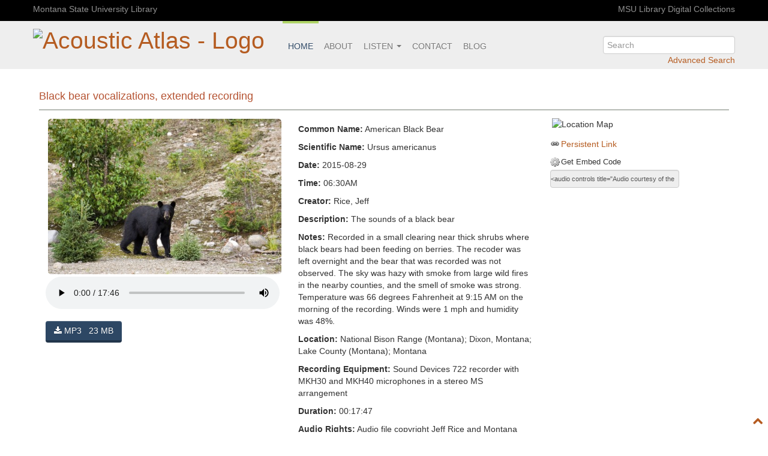

--- FILE ---
content_type: text/html; charset=UTF-8
request_url: https://acousticatlas.org/acoustic-atlas/item/2268
body_size: 6205
content:
<!DOCTYPE html>
<html xmlns="http://www.w3.org/1999/xhtml" lang="en-US">
<head>
  <!-- Plausible analytics -->
  <script defer data-domain="acousticatlas.org" src="https://plausible.io/js/script.manual.js"></script>
  <!-- define the `plausible` function to manually trigger events -->
  <script>window.plausible = window.plausible || function() { (window.plausible.q = window.plausible.q || []).push(arguments) }</script>
  <!-- trigger pageview -->
  <script>
    function prepareUrl(params) {
      const url = new URL(location.href)
      const queryParams = new URLSearchParams(location.search)
      let customUrl = url.protocol + "//" + url.hostname + url.pathname.replace(/\/$/, '')
      for (const paramName of params) {
        const paramValue = queryParams.get(paramName)
        if (paramValue) customUrl = customUrl + '%3F' + paramName + "=" + paramValue
      }
      return customUrl
    }
    plausible('pageview', { u: prepareUrl(["id"]) })
  </script>

  <!-- Fathom analytics -->
  <script src="https://cdn.usefathom.com/script.js" data-site="CERRHFXL" defer></script>
<meta http-equiv="Content-Type" content="text/html; charset=UTF-8" />

<title>Black bear vocalizations, extended recording, Acoustic Atlas Recording - Montana State University (MSU) Library</title>

<link rel="shortcut icon" href="/img/acousticAtlasSmallLogo.png">

<meta name="description" content="Natural sounds of Montana and the American West, streaming online. A digital collection at Montana State University Library." />
<meta name="keywords" content="acoustic, atlas, acoustic atlas, montana, state, university, library, digital audio, natural, natural sounds, birds, yellowstone, soundscape" />

<!--Social media tags for dynamic and static content----->
<meta name="twitter:site" content="@AcousticAtlas">
<meta name="twitter:creator" content="@AcousticAtlas">
<meta property="article:publisher" content="https://www.facebook.com/MontanaStateUniversityLibrary">
<meta property="og:type" content="article" />

<!-- Player Card for dynamic pages -->
	<meta name="twitter:card" content="player">
	<meta name="twitter:title" content="Black bear vocalizations, extended recording, Acoustic Atlas Recording - Montana State University Library">
	<meta name="twitter:description" content="The sounds of a black bear">
	<meta name="twitter:image:src" content="https://acousticatlas.org/img/proxy/2012-06-12-21-43046_orig.jpg">
	<meta name="twitter:url" content="https://acousticatlas.org//item/2268">
	<meta name="twitter:player" content="https://acousticatlas.org/meta/inc/twitter_player/player/container.php?identifier=aa0002268.mp3&image=img/proxy/2012-06-12-21-43046_orig.jpg&show_artwork=true&amp;visual=true&amp;origin=twitter">
	<meta name="twitter:player:width" content="435">
	<meta name="twitter:player:height" content="300">
<!--- Open Graph card for dynamic pages --->
	<meta property="og:title" content="Black bear vocalizations, extended recording, Acoustic Atlas Recording - Montana State University Library">
	<meta property="og:description" content="The sounds of a black bear">
	<meta property="og:url" content="https://acousticatlas.org/item/2268">
	<meta property="og:image" content="https://acousticatlas.org/img/proxy/2012-06-12-21-43046_orig.jpg">

	
<link rel="image_src" href="http://acousticatlas.org/img/proxy/2012-06-12-21-43046_orig.jpg">

<script src="/acoustic-atlas/meta2/js/jquery-3.5.1.min.js" type="text/javascript"></script>
<script src="/acoustic-atlas/meta2/js/sortElements.js" type="text/javascript"></script>
<link type="text/css" href="/acoustic-atlas/meta2/css/bootstrap.css" rel="stylesheet" />
<meta name="viewport" content="width=device-width, initial-scale=1.0"/>
<link type="text/css" href="/acoustic-atlas/meta2/css/font-awesome.min.css?v=000" rel="stylesheet" />
<link type="text/css" href="/acoustic-atlas/meta2/css/newmaster.css" rel="stylesheet" />

</head>

<body id="totop" class="fullWidth default">
<div class="secondary-top-menu">
	<div class="container">
		<div class="row-fluid">
			<div class="span12">
				<a href="//www.lib.montana.edu" target="_blank">Montana State University Library</a>
				<a class="pull-right" href="//www.lib.montana.edu/digital" target="_blank">MSU Library Digital Collections</a>
			</div>
		</div>
	</div>
</div>
<header id="header">
	<div class="container">
		<a href="/index.php"><h1 id="logo" class="pull-left"><img src="/meta2/img/acousticAtlasLogo.png" alt="Acoustic Atlas - Logo" /></h1></a>
			<nav class="main-menu">
				<div class="navbar navbar-default">
				<form class="form form-inline menu-search pull-right" action="/search.php" method="get">
					<input type="search" id="q" name="q" placeholder="Search" results="0" aria-label="search" />
						<a class="search-plus" href="/searching.php?view=advanced">Advanced Search</a>
						<a class="search-min" href="/searching.php" title="Advanced Search"><i class="icon-search icon-large"></i></a>
					</form>
				<a class="btn btn-navbar hidden-desktop" data-toggle="collapse" data-target=".nav-collapse">
							Menu <i class="icon-reorder pull-right"></i>
							</a>
				<div class="container-fluid">
					<div class="nav-collapse collapse">
					<ul class="nav navbar-nav">
						<li class="active"><a href="/index.php">Home</a></li>
						<li><a href="/about.php">About</a></li>
						<li class="dropdown">
							<a class="dropdown-toggle" data-toggle="dropdown" href="javascript:void(0)">Listen
								<span class="caret"></span></a>
									<ul class="dropdown-menu">
                                        <li><a href="/ambisonic/index.php">Ambisonic Downloads</a></li>
										<li><a href="/prairie/index.php">Explore the Sounds of the Prairie</a></li>
										<li><a href="/yellowstone/index.php">Yellowstone National Park</a></li>
										<li><a href="/ringtones.php">Ringtones</a></li>
										<li><a href="/species.php">Species</a></li>
										<li><a href="/ambient.php">Ambient</a></li>
										<li><a href="/interview.php">Interviews</a></li>
									</ul>
						</li>
						<li><a href="/contact.php" >Contact</a></li>
						<li><a href="//www.lib.montana.edu/acoustic-atlas/acoustic-atlas-blog/index.html" target="_blank">Blog</a> 
					</ul>
					</div>
				</div>
				</div>
			</nav>
	</div>
</header>
<style>
audio::-internal-media-controls-download-button {
    display:none;
}

audio::-webkit-media-controls-enclosure {
    overflow:hidden;
}

audio::-webkit-media-controls-panel {
    width: calc(100% + 30px); /* Adjust as needed */
}

</style>

<script src="https://www.google.com/recaptcha/api.js"></script>

<div class="container">
	<div class="main-content" vocab="https://schema.org" typeof="ItemPage" resource="https://acousticatlas.org/item.php?id=2268" >
		<link property="isPartOf" typeof="CollectionPage" resource="https://acousticatlas.org" />
		
<h1 class="itemHeading">Black bear vocalizations, extended recording</h1>  
<ul class="item">
	<li>
		<ul class="metadata">
			<li class="object">
<img src="./img/proxy/2012-06-12-21-43046_orig.jpg" alt="listen to Black bear vocalizations, extended recording" . title="" style="object-fit:cover;object-position:0 0; max-height:450px"/>
			<br />			
			<audio controls controlslist="nodownload" style="width:100%">
				<source src="/acoustic-atlas/objects/aa0002268.mp3" type="audio/mpeg" property="contentUrl">
				Your browser does not support the audio element.
			</audio>
			
<script type="text/javascript">
//retrieve mp3 file for download 
	function validateMp3 () {
		var form = $('<form method="POST" action="/validate-mp3.php">');
           	form.append($('<input type="hidden" name="identifier" value="' + 2268 + '">'));
			$('body').append(form);
			form.submit();
	}
//check recaptcha and retrieve wav file download
	function validateWav() {
    	if ($("#g-recaptcha-response").val()) {

			var form = $('<form method="POST" action="/validate-wav.php">');
            captchaResponse = $("#g-recaptcha-response").val();
			form.append($('<input type="hidden" name="captchaResponse" value="' + captchaResponse + '">'));
			form.append($('<input type="hidden" name="identifier" value="' + 2268 + '">'));
			$('body').append(form);
			form.submit();

		}
		else {
			alert("Please ... please ... fill in the captcha first");
		}
	}
</script>


			<p style='padding-top:5px'><!--Download options:--></p>
			<button class='btn btn-primary' style='background-color:#2d4764' title='Download mp3 - Black bear vocalizations, extended recording' onclick='validateMp3();ga("send", "event", "File Downloads", "Item Page Button Click", "Item Page");'><span class='icon-download-alt'></span>  MP3 &nbsp;&nbsp;23 MB</button>
			

<!--
<p style='padding-top:5px'><a title='Download mp3 - Black bear vocalizations, extended recording' href='/objects/aa0002268.mp3' download onclick='counter(); ga('send','event','Item Downloads','download-item-mp3')'>Download this recording (mp3, 23 MB)</a></p><p><a href='#audioRights' onClick='audioRights()'>How can I use this file?</a></p>

<!--<p style='padding-top:5px'><a title='Download mp3 - Black bear vocalizations, extended recording' href='/objects/aa0002268.mp3' download onclick='counter()'>Download this recording (mp3, 23 MB)</a></p><p><a href='#audioRights' onClick='audioRights(); ga('send','event','Item Downloads','download-item-mp3')'>How can I use this file?</a></p>
	-->

<script>
	function counter()
	{
			$.ajax({
				type: "POST",
				url:  "./download-count.php",
				data:
				{
    				id : 2268				},
				dataType: "json"
			});
    };
	function audioRights()
	{
		//$('p#audioRights').css('border','2px solid #4B9665');
		$('p#audioRights').css('background-color','#D3F098');
		$('p#audioRights a').css('color','#7D3100');
		$('p#audioRights a').css('font-weight','bold');
	};
</script>
			</li> 
			<li class="describe">

<p><strong>Common Name:</strong> <span property="name">American Black Bear</span></p>
<p><strong>Scientific Name:</strong> <span property="name">Ursus americanus</span></p>
<p><strong>Date:</strong> <span property="dateCreated">2015-08-29</span></p>
<p><strong>Time:</strong> 06:30AM</p>
<p><strong>Creator:</strong> <span property="creator">Rice, Jeff</span></p>
<p><strong>Description:</strong> <span property="description">The sounds of a black bear</span></p>
<p><strong>Notes:</strong> Recorded in a small clearing near thick shrubs where black bears had been feeding on berries. The recoder was left overnight and the bear that was recorded was not observed. The sky was hazy with smoke from large wild fires in the nearby counties, and the smell of smoke was strong. Temperature was 66 degrees Fahrenheit at 9:15 AM on the morning of the recording. Winds were 1 mph and humidity was 48%.  </p>
<p><strong>Location:</strong> <span property="location">National Bison Range (Montana); Dixon, Montana; Lake County (Montana); Montana</span></p>
<p><strong>Recording Equipment:</strong> Sound Devices 722 recorder with MKH30 and MKH40 microphones in a stereo MS arrangement</p>
<p><strong>Duration:</strong> 00:17:47</p>
<p id='audioRights'><strong>Audio Rights:</strong> Audio file copyright Jeff Rice and Montana State University;  Use of this audio file is allowed in accordance with the <a href="http://creativecommons.org/licenses/by-nc-nd/3.0/us/" target="_blank">Creative Commons Attribution-Noncommercial-No Derivative Works 3.0 United States License</a>.</p>
<p><strong>Image Rights:</strong> Photographer: Luca Galuzzi (Lucag), http://commons.wikimedia.org/wiki/User:Lucag
Provider: Wikimedia Commons, http://commons.wikimedia.org/
</p>

			</li>
			<li class="action">

					<p>
						<img alt="Location Map" src="https://maps.googleapis.com/maps/api/staticmap?zoom=6
													&size=320x320&markers=color:blue|47.33932,-114.23962													&mobile=true&sensor=false&key=AIzaSyDu9pced5azLoU-Pe80UKb9eqXb8yhYrqA" />
					</p> 
 				<p><a class="permalink" title="permalink for Black bear vocalizations, extended recording" href="https://acousticatlas.org/item/2268">Persistent Link</a>
			                </p>

<form action='' style='margin:0' name='embedForm' id='embedForm'>
					<label class='embed' for='embed'>
						Get Embed Code
					</label>
					<input id='embed' name='embed' type='text' onClick='this.select();' onFocus='this.select();' readonly='readonly' value='<audio controls title="Audio courtesy of the Acoustic Atlas at MSU Library: https://acousticatlas.org/item/2268"><source src="https://acousticatlas.org/acoustic-atlas/objects/aa0002268.mp3" type="audio/mpeg">Your browser does not support the audio element.</audio>'>
				</form>

               

	<!--<p class="share-text">Share</p>
	<ul class="social-icons">

	<a class="twitter" onclick="_gaq.push(['_trackEvent', 'Share Buttons', 'Click', 'Twitter-acoustic-atlas']);" href="https://twitter.com/intent/tweet?original_referer=https://acousticatlas.org/item/2268&amp;source=tweetbutton&amp;text=Black bear vocalizations, extended recording&amp;url=https://acousticatlas.org/item/2268&amp;via=acousticatlas" target="_blank">
	<li class="icon-twitter"></li></a>


	<a class="facebook" onclick="_gaq.push(['_trackEvent', 'Share Buttons', 'Click', 'Facebook-acoustic-atlas']);" href="https://www.facebook.com/sharer/sharer.php?u=https://acousticatlas.org/item/2268" target="_blank">
	<li class="icon-facebook"></li></a>


	<a class="pinterest" onclick="_gaq.push(['_trackEvent', 'Share Buttons', 'Click', 'Pinterest-acoustic-atlas']);" href="https://www.pinterest.com/pin/create/button/?url=https://acousticatlas.org/item/2268&amp;media=https://acousticatlas.org/img/proxy/2012-06-12-21-43046_orig.jpg" target="_blank">
	<li class="icon-pinterest"></li></a>


	</ul>  -->   <!-- end social <ul> -->	



				
			</li>
		</ul><!-- end metadata <ul> -->
	</li>
</ul><!-- end item <ul> -->
	</div>
</div>


<footer>
	<div class="container">
		<div class="row-fluid">
			<div class="span2 footer-logo">
				<a href="/index.php"><img src="/meta2/img/acousticAtlasLogoInverted.png" alt="Acoustic Atlas Logo Inverted" /></a>
			</div>
			<div class="span3">

				<h4>Connect</h4>
                <!--
				<ul class="new-social-icons">
					<a aria-label="go to acoustic atlas twitter page" class="new-social-icons" title="twitter" target="_blank" href="https://twitter.com/acousticatlas">
						<span class="icon-social-twitter"></span>
					</a>

					<a class="new-social-icons" title="wordpress" target="_blank" href="http://spirs.lib.montana.edu/blog/category/acoustic-atlas">
						<span class="icon-social-wordpress"></span>
					</a>

					<a aria-label="go to acoustic atlas facebook page" class="new-social-icons" title="facebook" target="_blank" href="https://www.facebook.com/MontanaStateUniversityLibrary">
						<span class="icon-social-facebook"></span>
					</a>
					<a aria-label="go to montana state university pinterest page" class="new-social-icons" title="pinterest" target="_blank" href="http://pinterest.com/msulibrary/">
						<span class="icon-social-pinterest"></span>
					</a>
					<a aria-label="go to montana state university youtube channel page" class="new-social-icons" title="youtube" target="_blank" href="//www.lib.montana.edu/channel/">
						<span class="icon-social-youtube"></span>
					</a>
                </ul>
-->
				<br/>
				<ul class="footer-contact">
					<li><a href="//www.lib.montana.edu" target="_blank"><i class="icon-home"></i> MSU Library</a></li>
					<li><i class=""></i> &nbsp;&nbsp;&nbsp;&nbsp;P.O. Box 173320 Centennial Mall</li>
					<li><i class=""></i> &nbsp;&nbsp;&nbsp;&nbsp;Bozeman, MT 59717</li>
					<li><i class="icon-phone"></i> 406-994-5307</li>
					<li><a href="/contact.php"><i class="icon-envelope"></i> acousticatlas@montana.edu</a></li>
				</ul>
			</div>
			<div class="span3" style="margin-left:0">
				<h4>Recent News</h4>
					<ul class="footer-news">
						<li><a href=" https://www.sciencefriday.com/segments/listen-to-the-pando-largest-tree/" target="_blank" style="line-height:1.2">The Sweet Song Of The Largest Tree On Earth (Science Friday)</a></li>
						<li><a href="https://time.com/6279011/scientists-using-sound-to-study-nature/" target="_blank" style="line-height:1.2">Scientists Are Using Sound To Unlock Our Planet’s Secrets (Time)</a></li>
						<li><a href="https://www.treehugger.com/listen-sounds-of-the-largest-tree-on-earth-7495881" target="_blank" style="line-height:1.2">Listen to the Sounds of the Largest Tree on Earth (Treehugger)</a></li>
						<li><a href="https://www.ecosystemsound.com/beneath-the-tree" target="_blank" style="line-height:1.2">Beneath the Tree (Ecosystem Sound)</a></li>
						<li><a href="https://www.theguardian.com/environment/2023/may/10/sound-artist-eavesdrops-on-what-is-thought-to-be-worlds-heaviest-organism-pando-utah" target="_blank" style="line-height:1.2">Sound artist eavesdrops on what is thought to be world’s heaviest organism (The Guardian)</a></li>
					</ul>
					<p style="text-align:right; font-size:14px"><a style="color:#fff" href="/news.php">More news</a></p>
			</div>
			
			<div class="span4">
                <!--
			<h4>Tweets from <a href="https://twitter.com/AcousticAtlas" target="_blank" style="color:#fff">@AcousticAtlas</a></h4>
<a class="twitter-timeline" data-height="225" data-chrome="noheader" href="https://twitter.com/AcousticAtlas">Tweets by AcousticAtlas</a> <script async src="//platform.twitter.com/widgets.js" charset="utf-8"></script>	-->		</div>
		</div>
	</div>

  <!-- Cabin analytics -->
  <script async defer src="https://scripts.withcabin.com/hello.js"></script>

</footer>
<div class="sub-footer">
	<div class="container">
		<div class="row-fluid">
			<div class="span6">
				<span>
					&copy; <a href="//www.lib.montana.edu" target="_blank">Copyright 2026 Montana State University Library</a>
					<a href="/media-rights.php" target="_blank">except where otherwise noted.</a>
				</span>
			</div>
			<div class="span6">
				<ul class="sub-footer-menu pull-right">
					<li><a href="/acoustic-atlas/index.php">Home</a></li>
					<li><a href="/acoustic-atlas/about.php">About</a></li>
					<li><a href="/acoustic-atlas/searching.php">Search</a></li>
					<li><a href="/acoustic-atlas/contact.php">Contact</a></li>
				</ul>
			</div>
		</div>	
	</div>
</div>


 <a href="#" class="totop" style="position: fixed; bottom: 5px; right: 5px; opacity: 1; cursor: pointer;" aria-label="go to top of page"><i class="icon-chevron-up"></i></a> 
<script type="text/javascript" src="/acoustic-atlas/js/bootstrap.js" ></script>
<script type="text/javascript" src="/acoustic-atlas/js/aa-custom.js" ></script>

<!-- CrazyEgg Script
<script type="text/javascript">
setTimeout(function(){var a=document.createElement("script");
var b=document.getElementsByTagName("script")[0];
a.src=document.location.protocol+"//dnn506yrbagrg.cloudfront.net/pages/scripts/0012/7867.js?"+Math.floor(new Date().getTime()/3600000);
a.async=true;a.type="text/javascript";b.parentNode.insertBefore(a,b)}, 1);
</script> -->


--- FILE ---
content_type: text/css
request_url: https://acousticatlas.org/acoustic-atlas/meta2/css/newmaster.css
body_size: 7685
content:
@charset "UTF-8";
h1.itemHeading,
h1.mainHeading,
h2.mainHeading {
    font-size: 1.3em
}

div#nav,
h1.mainHeading,
h2.mainHeading,
h4.mainHeading {
    text-transform: uppercase
}

#nav ul li,
div#main ul,
div#main ul.list {
    list-style: none
}

.main-menu ul,
.sub-footer-menu,
footer ul,
ul#tabs {
    list-style-type: none
}

body {
    position: relative;
    width: 100%;
    height: 100%;
    padding: 0;
    margin: 0;
    font-family: "Helvetica Neue", Helvetica, Arial, sans-serif
}

h1,
h2,
h3 {
    font-weight: 400
}

h1.itemHeading,
h1.mainHeading,
h2.mainHeading,
h4.mainHeading {
    color: #b55332;
    width: auto;
    font-weight: 300;
    padding: 15px 0 2px;
    border-bottom: 2px solid #b5bab4
}

h4.mainHeading {
    font-size: 1em
}

h2.credits {
    margin-top: 80px
}

.About h4 {
    padding-top: 10px
}

a {
    color: #b55c21
}

a:hover {
    color: #bd5d1e
}

form#embedForm {
    margin: 0 0 0 15px;
    padding: 2px 0 0;
    width: 85%;
    border: none;
    background: 0 0
}

form#embedForm label {
    font-size: .95em;
    color: #333
}

form#embedForm input {
    width: 85%;
    font-size: .75em;
    margin-left: 0;
    padding-left: 0
}

ul#tabs {
    margin: 0;
    padding-bottom: 35px;
    border-bottom: 1px solid #ccc
}

ul#tabs li {
    margin: 0;
    padding: 0;
    display: inline
}

#tabs a:link,
#tabs a:visited {
    float: left;
    margin-right: 8px;
    padding: 10px;
    background: #f2f2f2;
    border: 1px solid #ccc;
    color: #666;
    font-size: small;
    font-weight: 400;
    line-height: 14px;
    text-decoration: none;
    border-top-left-radius: 4px;
    border-top-right-radius: 4px;
    -moz-border-radius-topleft: 4px;
    -webkit-border-top-left-radius: 4px;
    -moz-border-radius-topright: 4px;
    -webkit-border-top-right-radius: 4px
}

.controls,
.return {
    float: right
}

#tabs a:link.active,
#tabs a:visited.active {
    color: #000;
    background: #fff;
    border-bottom: 1px solid #fff
}

#tabs a:hover {
    color: #015
}

body.advanced #tabs li#tab2 a,
body.default #tabs li#tab1 a,
body.help #tabs li#tab3 a {
    color: #000;
    font-weight: 700;
    background: #fff;
    border-bottom: 1px solid #fff
}

div#tabContents {
    margin: 0 0 15px;
    padding: 15px;
    clear: both;
    background: #fff;
    border: 1px solid #ccc;
    border-top: none
}

hr {
    border: 0;
    color: #cccec6;
    background-color: #cccec6;
    height: 1px
}

.highlight {
    background-color: #ff0
}

.toggle {
    text-align: right
}

.controls {
    display: block;
    width: auto;
    padding-left: 20px;
    font: .85em verdana, arial, sans-serif
}

.descript {
    text-align: left;
    padding: 0 15px
}

p.skipNav {
    position: absolute;
    left: -1000em;
    width: 20em
}

.expand {
    line-height: 12px;
    background: url(../img/expand.gif) 0 50% no-repeat;
    padding-left: 16px
}

.contact,
.xml {
    line-height: 10px;
    padding-left: 14px
}

.contact {
    background: url(../img/bubble.gif) 0 50% no-repeat
}

.xml {
    background: url(../img/feed.gif) 0 50% no-repeat
}

.embed,
.permalink,
.quality,
.share {
    line-height: 16px;
    padding-left: 18px
}

.embed {
    background: url(../img/cog.png) 0 50% no-repeat
}

.permalink {
    background: url(../img/link.png) 0 50% no-repeat
}

.quality {
    background: url(../img/icon_pdf.gif) 0 50% no-repeat
}

.share {
    background: url(../img/share.gif) 0 50% no-repeat
}

.warn {
    font-size: .75em;
    color: red
}

p#cloud-view {
    padding: 25px 0
}

p#cloud-view a.size1 {
    font-size: .95em
}

p#cloud-view a.size2 {
    font-size: 1.1em;
    font-weight: 700
}

p#cloud-view a.size3 {
    font-size: 1.2em;
    font-weight: 700
}

p#cloud-view a.size4 {
    font-size: 1.3em;
    font-weight: 700
}

p#cloud-view a.size5 {
    font-size: 1.5em;
    font-weight: 700
}

p#cloud-view a.size6 {
    font-size: 1.6em;
    font-weight: 700
}

p#cloud-view a.size7 {
    font-size: 1.7em;
    font-weight: 700
}

p#cloud-view a.size8 {
    font-size: 1.8em;
    font-weight: 700
}

p#cloud-view a.size9 {
    font-size: 2.5em;
    font-weight: 700
}

p#toggle {
    text-align: right;
    width: 100%
}

p#toggle a {
    line-height: 11px;
    background: url(../img/bullet.gif) 0 50% no-repeat;
    padding-left: 22px
}

a.bck,
a.fwd {
    padding-left: 16px
}

a.bck {
    background: url(../img/bck-arrow.gif) 0 50% no-repeat
}

a.fwd {
    background: url(../img/fwd-arrow.gif) 0 50% no-repeat
}

#nav form#searchbox,
#nav form#searchbox fieldset {
    width: 10em;
    background: 0 0;
    border: none;
    display: inline
}

#nav ul,
div#nav {
    padding: 0;
    margin: 0
}

header#header {
    position: absolute;
    width: 100%;
    height: 80px;
    background: rgba(236, 236, 236, .85);
    z-index: 1
}

div#nav {
    width: 100%;
    min-width: 960px;
    font: 700 1em Arial, Helvetica, sans-serif;
    background-color: #253145;
    white-space: nowrap;
    overflow: hidden
}

#nav ul {
    float: left;
    width: 100%
}

#nav ul li {
    display: inline;
    margin: 0;
    padding: 10px 0
}

#nav ul li a {
    text-decoration: none;
    border: none;
    color: #fff;
    padding: 0 20px 0 15px
}

#nav ul li#links {
    float: left;
    width: 75%
}

#nav ul li#searchForm {
    float: left;
    width: 24%;
    margin: 0;
    padding: 7px 0 0
}

#nav form#searchbox {
    margin: 0;
    padding: 0 1% 0 27%
}

#nav form#searchbox fieldset {
    vertical-align: middle;
    padding: 0;
    margin: 0
}

#nav form#searchbox input {
    vertical-align: middle;
    display: inline;
    width: 12em;
    border: none
}

#nav form#searchbox button.button {
    text-transform: lowercase;
    vertical-align: middle;
    cursor: pointer;
    margin: 0;
    padding: 1px 2px;
    border: 1px solid #ddd;
    -moz-border-radius: 3px;
    -webkit-border-radius: 3px;
    border-radius: 3px
}

.secondary-top-menu a {
    color: #919191
}

.secondary-top-menu {
    background: #000;
    color: #919191;
    padding: 5px 0 0
}

.main-menu ul {
    margin: 0;
    padding: 0
}

.fullWidth div#contain,
.rightCol div#contain {
    width: 98%;
    margin: 0 auto;
    min-width: 1000px;
    max-width: 1400px;
    background-color: #e5eae4
}

.main-menu li a {
    float: left;
    padding: 28px 12px 25px;
    border-top: 4px solid rgba(255, 255, 255, 0);
    text-transform: uppercase;
    color: #707070
}

.main-menu li a:hover {
    border-top: 4px solid #afd466;
    text-decoration: none;
    color: #2d4764
}

.main-menu li.active a {
    border-top: 4px solid #afd466;
    font-weight: 700;
    color: #2d4764
}

.main-menu .menu-search {
    padding-top: 25px
}

div#mastHead {
    background-color: #fff;
    height: 100px
}

#mastHead img {
    border: none;
    width: 100%
}

#mastHead p {
    color: #fff;
    padding: 0 10px 3px 0;
    margin: 0;
    font-size: .75em;
    text-align: right
}

#mastHead p a {
    color: #fff;
    text-decoration: underline;
    border: none
}

div#main {
    float: right;
    width: 70%;
    z-index: 100;
    height: 500px
}

html>body div#main {
    height: auto;
    min-height: 500px
}

.rightCol div#main {
    float: left;
    width: 76%
}

.fullWidth div#main {
    width: 100%;
    display: block;
    float: none
}

div#main .gutter {
    padding: 15px
}

div#main h1 strong {
    padding: 2px 5px;
    background-color: #ff6
}

div#main ul.list {
    float: left;
    width: 100%;
    margin: 0 0 10px;
    padding: 0 0 10px;
    text-align: left
}

div#main ul.list li {
    margin: 0;
    padding: 0;
    background-image: none;
    position: relative;
    float: left;
    width: 45%
}

div#main ul.boxes {
    float: left;
    width: 100%;
    margin: 10px 0 20px;
    padding: 0 0 10px;
    list-style: none;
    text-align: left
}

div#main ul.boxes li {
    background-image: none;
    position: relative;
    float: left;
    width: 31%;
    margin: 0 2px 0 0;
    padding: 0 .5em .5em
}

ul#listColumns,
ul#listColumns li#browse ul,
ul#listColumns li#search ul {
    width: 100%;
    float: left;
    list-style: none;
    text-align: left
}

div#main ul.boxes li h2.mainHeading {
    background: url(../img/bullet.gif) 0 75% no-repeat;
    padding-left: 21px
}

div#main ul.boxes li p,
ul#listColumns li p {
    padding: 0 0 3px 5px;
    margin: 0
}

ul#listColumns li#browse,
ul#listColumns li#view {
    margin: 0 20px 0 0;
    padding: 0;
    position: relative;
    float: left
}

ul#listColumns {
    margin: 0 0 10px;
    padding: 0 0 10px
}

ul#listColumns li {
    margin: 0;
    padding: 0;
    background-image: none;
    position: relative;
    float: left;
    width: auto
}

ul#listColumns li#browse {
    width: 30%
}

ul#listColumns li#view {
    width: 33%
}

ul#listColumns li#cycle {
    position: relative;
    float: left;
    width: 30%;
    margin: 0 0 0 20px;
    padding: 0
}

li#cycle p.citation h3,
li#cycle p.citation p {
    margin: 0;
    padding: 0
}

ul#listColumns li#browse ul {
    margin: 0;
    padding: 0 0 10px
}

ul#listColumns li#browse ul li {
    margin: 0;
    padding: 0;
    position: relative;
    float: left;
    width: 47%
}

ul#listColumns li#search {
    position: relative;
    float: left;
    width: 45%;
    margin: 0 20px 0 0;
    padding: 0
}

ul#listColumns li#sort {
    position: relative;
    float: right;
    width: 45%;
    margin: 0;
    padding: 0 0 .5em
}

ul#listColumns li#search ul {
    margin: 0;
    padding: 0
}

.slideshow img {
    border: 1px solid #000;
    float: left;
    width: auto
}

p#caption {
    color: #fff;
    background-color: #666;
    float: left;
    width: 397px
}

ul#block {
    float: left;
    width: 100%;
    margin: 0;
    padding: 0;
    list-style: none;
    text-align: left
}

ul#block li {
    display: inline;
    display: inline-block;
    width: 25em;
    margin: 0;
    padding: 10px;
    border-bottom: 2px solid #f2f2f2
}

ul.item,
ul.metadata {
    width: 100%;
    float: left;
    list-style: none
}

ul.item {
    margin-bottom: 10px;
    margin-left: 0
}

ul.item li {
    margin: 0 0 0 .5%
}

ul.metadata {
    margin: 0;
    padding: 0;
    text-align: left
}

ul.item ul.metadata li.object {
    float: left;
    position: relative;
    width: 34%;
    overflow: hidden;
    white-space: nowrap;
    padding: 0 20px 0 0
}

li.object img {
    -moz-border-radius: 5px;
    -webkit-border-radius: 5px;
    border-radius: 5px;
    width: 100%;
    max-height: 400px;
    margin: 1%
}

li.object div#jwPlayer {
    margin: 1%
}

.object a span {
    position: absolute;
    top: 0;
    left: 1%;
    color: #fff;
    font-size: .9em;
    font-weight: 500;
    padding: 2px 4px;
    -webkit-border-radius: 4px;
    -moz-border-radius: 4px;
    border-radius: 4px;
    background: #17191c;
    background: rgba(23.25.28, .5);
    opacity: .7
}

ul.item ul.metadata li.describe {
    float: left;
    position: relative;
    width: 34%;
    margin: 1%;
    padding: 0 20px 0 0
}

ul.metadata li.object img {
    height: auto;
    max-width: 100%;
    width: 100%
}

ul.item ul.metadata li.action {
    float: left;
    position: relative;
    width: 25%;
    margin: 0;
    padding: 0
}

li.action img {
    -moz-border-radius: 5px;
    -webkit-border-radius: 5px;
    border-radius: 5px;
    width: 100%;
    max-height: 320px;
    margin: 1%
}

ul.noResults {
    margin-left: 0
}

ul.noResults li.browse,
ul.noResults li.donate {
    float: left;
    position: relative;
    width: 30%;
    margin: 0;
    padding: 0 20px 0 0;
    list-style: none
}

ul.noResults li.contribute {
    float: left;
    position: relative;
    width: 28%;
    margin: 0;
    padding: 0;
    list-style: none
}

div.devel {
    padding: 10px 10px 0
}

#main ul.metadata li p {
    margin: 0 0 0 15px;
    padding: 2px 20px 0 0
}

#sideBar {
    float: left;
    width: 20%;
    color: #363636;
    z-index: 1;
    background-color: #fff;
    margin-top: 25px
}

#sideBar dl {
    margin: 0;
    padding: 0
}

#sideBar dt {
    padding: 15px 0 0;
    color: #b55332
}

#sideBar dt.first {
    padding-top: 0
}

.rightCol div#sideBar {
    float: right;
    width: 24%
}

.fullWidth div#sideBar {
    width: 100%;
    display: none;
    float: none
}

div#sideBar .gutter {
    padding: 10px
}

.social-icons {
    position: relative;
    width: 15em;
    list-style: none
}

.social-icons a {
    border-bottom: none;
    -moz-border-radius: 50%;
    -webkit-border-radius: 50%;
    border-radius: 50%;
    background-color: #2d4764;
    color: #fff
}

.social-icons a:hover {
    color: #fff;
    padding: .8em;
    border: none;
    text-decoration: none
}

.social-icons a:visited {
    text-decoration: none
}

.social-icons a.facebook,
a.pinterest,
a.twitter {
    display: inline-block;
    margin-right: .5em;
    padding: .8em;
    height: 20px;
    width: 20px;
    text-align: center;
    -webkit-transition: all .1s ease-in-out;
    -moz-transition: all .1s ease-in-out;
    transition: all .1s ease-in-out
}

.social-icons a.facebook:hover {
    background-color: #305fb3
}

.social-icons a.twitter:hover {
    background-color: #2daae1
}

.social-icons a.pinterest:hover {
    background-color: #e1003a
}

#footer ul,
div#footer {
    background-color: #e5eae4
}

#main ul.metadata li p.share-text {
    margin-top: 8px;
    margin-bottom: -5px
}

ul.new-social-icons {
    font-size: 250%
}

a.new-social-icons,
a.new-social-icons:hover {
    color: #8f8f8f;
    padding: 8px;
    text-decoration: none
}

.social-links {
    font-size: 18px;
    margin: 0;
    padding: 0
}

.social-links a {
    color: #919191;
    padding: 0 8px
}

#footer ul,
footer ul {
    padding: 0;
    margin: 0
}

.social-links a:hover {
    color: #ccc;
    text-decoration: none
}

div#footer {
    clear: both;
    padding: 10px 0
}

#footer ul {
    float: left;
    width: 100%;
    font-size: .85em;
    border-top: 2px solid #b5bab4
}

#footer ul li {
    display: inline;
    list-style: none;
    margin: 0;
    padding: 3px 7px
}

#footer ul li a {
    text-decoration: underline;
    border: none
}

#footer ul li#info {
    float: left;
    width: auto
}

#footer ul li#links {
    float: right;
    width: auto
}

footer {
    background: #212121;
    padding: 15px 0
}

footer h4 {
    color: #fff;
    text-transform: uppercase;
    font-weight: 400;
    font-size: 14px
}

.footer-contact li,
.footer-contact li a,
.footer-news li a {
    color: #afafaf;
    display: block;
    font-size: 13px
}

.footer-news li a {
    padding: 5px 0
}

.footer-contact li a {
    padding: 3px 0
}

.sub-footer,
.sub-footer a {
    color: #999898
}

.sub-footer {
    background: #2e2e2e;
    padding: 5px 0 2px;
    font-size: 12px
}

.sub-footer-menu {
    margin: 0;
    padding: 0;
    width: 200px
}

#myCarousel,
.home-big-slide {
    width: 100%;
    height: 480px;
    z-index: 0;
    position: absolute
}

.sub-footer-menu li a {
    float: left;
    padding: 0 5px
}

.banner-section {
    height: 480px;
    margin-bottom: 20px
}

.home-big-slide {
    -webkit-background-size: cover !important;
    -moz-background-size: cover !important;
    -o-background-size: cover !important;
    background-size: cover !important;
    background: url(../img/slide1.jpg) no-repeat
}

#myCarousel ol.carousel-indicators {
    top: 70%;
    left: 45%;
    width: 125px
}

#myCarousel ol.carousel-indicators li {
    height: 15px;
    width: 15px;
    border-radius: 7.5px;
    margin: 5px;
    background-color: #fff
}

#myCarousel ol.carousel-indicators li.active {
    background-color: #df6a1e;
    box-shadow: 0 0 8px rgba(0, 0, 0, 1);
    -khtml-box-shadow: 0 0 8px rgba(0, 0, 0, 1);
    -webkit-box-shadow: 0 0 8px rgba(0, 0, 0, 1)
}

#myCarousel a.carousel-control {
    background: 0 0;
    border: 0;
    opacity: .7;
    top: 50%
}

#myCarousel .carousel-inner .item .slider-text.right {
    position: absolute;
    top: 45%;
    left: 65%;
    -ms-transform: translate(-50%, -50%);
    transform: translate(-50%, -50%);
    text-align: center
}

#myCarousel .carousel-inner .item .slider-text.middle {
    position: absolute;
    top: 45%;
    left: 49%;
    -ms-transform: translate(-50%, -50%);
    transform: translate(-50%, -50%);
    text-align: center
}

#myCarousel .carousel-inner .item .slider-text.left {
    position: absolute;
    top: 45%;
    left: 43%;
    -ms-transform: translate(-50%, -50%);
    transform: translate(-50%, -50%);
    text-align: center
}

#myCarousel .carousel-inner .item .slider-text h1 {
    font-family: Impact, Charcoal, sans-serif;
    letter-spacing: 5px;
    line-height: .9;
    margin: 0;
    text-transform: uppercase;
    font-size: 4em
}

#myCarousel .carousel-inner .item .slider-text .white {
    color: #fff
}

#myCarousel .carousel-inner .item .slider-text h2 {
    text-transform: uppercase;
    padding: 5px;
    margin: 0;
    line-height: .9;
    font-size: 3em
}

#myCarousel .carousel-inner .item .slider-text h3 {
    font-family: Arial, Helvetica, sans-serif;
    padding: 5px;
    margin: 0;
    font-style: italic;
    line-height: .9;
    font-size: 2.5em
}

#main-search .container,
.search-logo {
    border-top-left-radius: 8px 8px;
    height: 100px
}

#myCarousel .carousel-inner .item a {
    color: inherit
}

#myCarousel .carousel-inner .item a:hover {
    color: inherit;
    text-decoration: none
}

#myCarousel .carousel-inner .item {
    background-size: cover !important;
    height: 480px;
    background-color: #1a2c3d;
    background-repeat: no-repeat;
    background-position: center !important
}

/* Image inserted directly onto anchor tag in index.php */

#myCarousel .carousel-inner .item#slide-1 {
	background:url(/acoustic-atlas/img/banner/slides/index-banner-1920-matchgame.jpg)
}

#myCarousel .carousel-inner .item#slide-2 {
    background: url(/acoustic-atlas/img/banner/slides/index-banner-1920-yellowstone.jpg)
}

#myCarousel .carousel-inner .item#slide-3 {
    background: url(/img/banner/slides/index-banner-1920-ringtones.jpg) 90% 90%
}

#myCarousel .carousel-inner .item#slide-4 {
    background: url(/img/banner/slides/index-banner-1920-birds.jpg)
}

#myCarousel .carousel-inner .item#slide-4 .slider-text.right {
    position: absolute;
    top: 50%;
    left: 40%;
    width: 55%;
    padding: 5px;
    background: rgba(10, 10, 10, .50) !important
}

#myCarousel .carousel-inner .item#slide-5 {
    background: url(/img/banner/slides/index-banner-1920-doig.jpg)
}

#main-search {
    height: 100px;
    position: absolute;
    bottom: 0;
    right: 0;
    left: 0
}

#main-search .container {
    background: rgba(255, 255, 255, .85);
    border-top-right-radius: 8px 8px
}

.search-logo {
    background: #1a2c3d;
    text-align: center;
    padding-top: 8px
}

#main-search form {
    padding-top: 30px
}

.main-content {
    margin-top: 70px;
    padding: 10px
}

.main-content#index {
    margin-top: 0
}

.section-highlight {
    background: url(../img/section-highlight.jpg) no-repeat;
    -webkit-background-size: cover !important;
    -moz-background-size: cover !important;
    -o-background-size: cover !important;
    background-size: cover !important
}

.section-highlight h2 {
    color: #fff
}

.feature-item {
    background: #f4f4f4;
    -moz-border-radius: 5px;
    border-radius: 5px;
    padding: 20px;
    margin-bottom: 15px
}

.feature-item h3 {
    width: 100%;
    text-align: center;
    font-weight: 400;
    margin-top: -10px
}

.feature-item audio,
.feature-item img {
    width: 100%;
    margin-bottom: 15px
}

.feature-table-div {
    display: table;
    width: 100%;
    height: 100%
}

.feature-title-div {
    display: table-cell;
    vertical-align: middle
}

.our-sponsors {
    background: #f6f6f6;
    text-align: right;
    color: #999
}

.our-sponsors h4 {
    font-size: 23px;
    font-weight: 400
}

.totop {
    background: rgba(255, 255, 255, .85);
    padding: 3px;
    font-size: 18px
}

.totop a:hover {
    text-decoration: none
}

.accordion-group {
    border: none;
    border-bottom: 1px solid #e5e5e5;
    border-radius: 0
}

.accordion-inner {
    border: none
}

.accordion-heading a:hover {
    text-decoration: none
}

#logo {
    margin-right: 30px
}

.footer-logo {
    text-align: center
}

.flickr_badge_image {
    margin: 0;
    display: inline
}

.flickr_badge_image img {
    margin: 0 5px 5px 0
}

.btn {
    padding: 6px 14px
}

.btn-large {
    padding: 13px 14px
}

.btn-success {
    background: #3E7A4E;
    border: none;
    border-bottom: inset 4px rgba(0, 0, 0, .25)
}

.btn-warning {
    background: #e8bc25;
    border: none;
    border-bottom: inset 4px rgba(0, 0, 0, .25);
    color: #212121
}

.btn-warning:hover {
    background: #f8c71c;
    color: #212121
}

.btn-primary {
    background: #cf6a28;
    border: none;
    border-bottom: inset 4px rgba(0, 0, 0, .25)
}

.btn-primary:hover {
    background: #df6a1e
}

.btn-navbar {
    background: #b0d567;
    border: none;
    border-bottom: inset 4px rgba(0, 0, 0, .25);
    font-size: 18px
}

.btn-navbar:hover {
    background: #b8e363
}

.search-plus {
    display: block;
    text-align: right
}

#wait-div,
.search-min {
    display: none
}

.navbar .nav {
    height: auto
}

.navbar .nav li a {
    padding: 28px 9px 25px;
    font-weight: 400
}

.navbar .nav>.active>a,
.navbar .nav>.active>a:focus,
.navbar .nav>.active>a:hover {
    color: #2d4764;
    background: 0 0;
    box-shadow: none
}

.navbar .btn-navbar {
    background: #b0d567;
    width: 95%;
    margin-left: auto;
    margin-right: auto;
    color: #333;
    float: none;
    text-shadow: 0 1px 1px rgba(255, 255, 255, .75)
}

.navbar .btn-navbar.active,
.navbar .btn-navbar.disabled,
.navbar .btn-navbar:active,
.navbar .btn-navbar:focus,
.navbar .btn-navbar:hover,
.navbar .btn-navbar[disabled] {
    color: #000;
    background: #b0d567;
    border: none;
    border-bottom: inset 4px rgba(0, 0, 0, .25);
    font-size: 18px
}

.navbar .nav li.dropdown a,
.navbar .nav li.dropdown.active>.dropdown-toggle,
.navbar .nav li.dropdown.open.active>.dropdown-toggle,
.navbar .nav li.dropdown.open>.dropdown-toggle {
    background: 0 0
}

.navbar .nav li.dropdown li a {
    padding: 10px 20px;
    border: none
}

.navbar .nav li.dropdown li a:hover {
    padding: 10px 20px;
    border: none;
    font-weight: 700
}

.dropdown-menu {
    min-width: 90px;
    background-color: #fff
}

.dropdown-menu .divider {
    margin: 0
}

#wait-div {
    opacity: .7;
    z-index: 1000;
    width: 100%;
    height: 100%;
    background-color: #fff;
    position: fixed;
    top: 0;
    left: 0
}

#wait-div img {
    height: 32px;
    width: 32px;
    position: absolute;
    left: 50%;
    top: 50%
}

#wait-div h2 {
    position: absolute;
    top: 50%;
    width: 100%;
    text-align: center
}

#filterDiv {
    margin-left: 40px
}

#filterButton {
    margin-bottom: 10px
}

.media-container {
    width: 100%;
    padding: 0;
    margin: 0 -10 0 0
}

.media-container>.wrap {
    overflow: hidden
}

.media-container>.wrap>.content {
    padding: 0 10px
}

.media-container>.wrap>.item {
    width: 100%
}

.media-container>.wrap>.item h3 {
    font-size: 13pt;
    padding: 0;
    margin: 0;
    font-weight: 700
}

.media-container>.wrap>.item ul {
    list-style: none;
    width: 100%;
    margin: 0 auto 10px 0;
    padding: 0;
    float: left
}

.media-container>.wrap>.item li {
    width: 28%;
    float: left;
    margin: 2% 0 0 2%;
    position: relative;
    padding: 10px;
    background-color: #fff;
    border: 1px solid #f2f2f2;
    border-radius: 4px;
    box-shadow: 0 0 8px rgba(0, 0, 0, .3);
    -khtml-box-shadow: 0 0 8px rgba(0, 0, 0, .3);
    -webkit-box-shadow: 0 0 8px rgba(0, 0, 0, .3)
}

.media-container>.wrap>.item li:hover {
    box-shadow: 0 0 16px rgba(0, 0, 0, .5);
    -khtml-box-shadow: 0 0 16px rgba(0, 0, 0, .5);
    -webkit-box-shadow: 0 0 16px rgba(0, 0, 0, .5)
}

.media-container>.wrap>.item li.bump {
    float: none;
    display: inline-block
}

.media-container>.wrap>.item ul li img {
    width: 100%;
    height: 200px;
    object-fit: contain
}

.media-container>.wrap>.item#placeTable>.item ul li,
.media-container>.wrap>.item#speciesTable ul li {
    width: 20.5%
}

.media-container>.wrap>.item#speciesTable ul li img {
    height: 150px;
    object-fit: contain
}

.media-container>.wrap>.item#placeTable>.item ul li img {
    height: 150px
}

.media-container>.wrap>.item p {
    text-align: center
}

.media-container>.wrap>.item#ambisonicTable p {
    text-align: left;
	margin-left: 50px;
}

.media-container>.wrap>.item ul li>.info {
    display: none;
    padding-top: 15px
}

.media-container>.wrap>.item ul li>.get {
    text-align: center;
    font-size: 13pt;
    font-weight: 700;
    font-family: "Helvetica Neue", Helvetica, Arial, sans-serif;
    background: 0 0;
    border: none;
    display: block;
    margin: 0 auto;
    color: #cf6a28;
    -webkit-tap-highlight-color: transparent
}

.media-container>.wrap>.item ul li>.get span {
    font-weight: 700
}

.media-container>.wrap>.item ul li>.get:focus {
    border: none;
    outline: 0
}

.media-container>.wrap>.item ul li>.player {
    width: 100%;
    margin: 10px 0 0
}

.media-container>.wrap>.item ul li>.info>.formats2 {
    margin-right: auto;
    margin-left: auto;
    margin-bottom: 20px;
    display: table;
    border-collapse: separate;
    border-spacing: 10px 0
}

.media-container>.wrap>.item ul li>.info>.formats2 a:link {
    display: table-cell;
    vertical-align: middle;
    text-align: center;
    font-size: 13pt;
    font-weight: 700;
    width: 65px;
    height: 65px;
    border-radius: 50%;
    background-color: #0c3862;
    color: #ff6400;
    text-decoration: none
}

.formats2 a:active,
.formats2 a:hover,
.media-container>.wrap>.item ul li>.info>.formats2 a:visited {
    text-decoration: none;
    background-color: #0c5398;
    color: #eb5d02
}

.media-container>.wrap#ys-wrap {
    overflow: hidden;
    margin: 10px
}

.media-container>.wrap>.item ul li a:hover {
    text-decoration: none
}

.media-container>.wrap>.item ul li a>.names {
    display: table;
    margin: 10px auto 5px;
    width: 100%;
    vertical-align: middle
}

.media-container>.wrap>.item ul li a>.names>.common {
    display: table-cell;
    vertical-align: middle;
    text-align: center;
    font-size: 1.1em;
    color: #2e2e2e;
    font-weight: 700;
    height: 50px
}

.media-container>.media-banner {
    display: table;
    width: 100%;
    height: 100px;
    position: relative;
    z-index: 0;
    background-repeat: no-repeat;
    background-position: center;
    background-color: #004078
}

.media-container>.media-banner h1 {
    display: table-cell;
    vertical-align: middle;
    color: #fff;
    font-weight: 700;
    text-align: right;
    font-family: "Helvetica Neue", Helvetica, Arial, sans-serif;
    font-size: 3em;
    padding: 5px 25px
}

.media-container#grasslands>.media-banner {
    background-image: url(/acoustic-atlas/img/banner/prairie.jpg)
}

.media-container#grasslands>.media-banner .darken {
    position: absolute;
    bottom: 23%;
    right: 1.5%;
    background: rgba(10, 10, 10, .50) !important
}

.media-container#grasslands>.media-banner h1 {
    vertical-align: middle;
	text-align: right;
    display: table-cell;
}

.media-container#ambisonic>.media-banner {
    background-image: url(/acoustic-atlas/img/banner/ambisonic.jpg)
}

.media-container#ambisonic>.media-banner .darken {
    position: absolute;
    bottom: 23%;
    right: 1.5%;
    background: rgba(10, 10, 10, .50) !important
}

.media-container#ambisonic>.media-banner h1 {
    vertical-align: middle;
	text-align: right;
    display: table-cell;
}

.media-container#ringtones>.media-banner {
    background-image: url(/acoustic-atlas/img/banner/final-banner-ringtones.jpg);
    background-position: 50% 40%;
    padding: 20px 0
}

.media-container#guess-game>div#start div {
    display: table-cell;
    vertical-align: middle;
    height: 100%;
    padding-top: 50px
}

.media-container#guess-game>div#start div div {
    background-color: #fff;
    margin: 0 400px;
    padding: 20px
}

.media-container#guess-game>div#start {
    height: 650px;
    display: table;
    width: 100%;
    vertical-align: middle;
    text-align: center;
    background-image: url(/acoustic-atlas/img/match-game2.jpg);
    background-position: 50% 40%
}

.media-container#guess-game>.wrap>img {
    cursor: pointer
}

#audioGame {
    vertical-align: middle;
    text-align: center;
    margin-left: auto;
    margin-right: auto
}

#audioGame td {
    text-align: center;
    padding: 0 15px 15px 0
}

.media-container#guess-game>.media-banner {
    background-image: url(/acoustic-atlas/img/banner/banner-game-final.jpg);
    background-position: 50% 40%;
    height: 150px;
    padding: 0
}

.media-container#guess-game>.media-banner>#gameHeading {
    padding-right: 20px;
    float: right;
    width: 35%
}

.media-container#guess-game>.media-banner>#gameHeading h2 {
    text-align: center;
    color: #fff;
    font-size: 3em;
    font-weight: 700
}

.media-container#guess-game>.media-banner>#gameHeading h3 {
    text-align: center;
    color: #fff;
    line-height: .9
}

.media-container#guess-game>.wrap>.item#gameSet {
    height: 650px;
    text-align: center
}

.media-container#guess-game>.wrap>.item#gameSet ul li {
    width: 28%
}

.media-container#guess-game>.wrap>.item#gameSet ul li>.gameDiv {
    position: relative;
    left: 0;
    top: 0
}

.media-container#guess-game>.wrap>.item#gameSet ul li>.gameDiv img {
    object-fit: contain;
    height: 225px;
    position: relative;
    top: 0;
    left: 0;
    cursor: pointer
}

.media-container#guess-game>.wrap>.item#gameSet ul li>.gameDiv img.redx {
    display: none;
    position: absolute;
    top: 0;
    left: 0;
    height: 225px;
    object-fit: contain
}

.media-container#guess-game>.wrap>.item#gameSet ul li>.gameDiv img.winner {
    display: none;
    position: absolute;
    top: 0;
    left: 0;
    height: 225px;
    object-fit: fill
}

.media-container#guess-game>.wrap>.item#gameSet ul li h3 {
    padding: 10px 0;
    text-align: center;
    line-height: 1.1
}

.media-container#guess-game>.wrap>.item#gameSet ul li>.gameExpand {
    cursor: pointer
}

.media-container>.wrap>.item#podcasts li {
    width: 45%
}

.media-container>.wrap>.item#podcasts ul li img {
    height: 320px;
    object-fit: contain
}

.media-container>.wrap>.item#podcasts ul li p.podcast-title {
    color: #cf6a28;
    font-size: 13pt;
    font-weight: 700
}

.media-container>.wrap>.item#podcasts ul li p.podcast {
    color: #2e2e2e;
    font-style: italic;
    text-align: left
}

.media-container>.wrap>.item#podcasts ul li p.podcast-more {
    color: #cf6a28;
    font-weight: 700;
    text-align: right;
    padding: 0;
    margin: 0
}

.classDiv {
    width: 100%;
    text-align: center
}

.placesButton,
.speciesButton,
input.speciesFilterBox {
    border-radius: 4px;
    background-color: #fff;
    text-align: left
}

.placesButton,
.speciesButton {
    padding: 2px 10px 2px 2px;
    background-image: none;
    border-color: #ccc #ccc #b3b3b3;
    border-image: none;
    border-style: solid;
    border-width: 1px;
    box-shadow: 0 1px 0 rgba(255, 255, 255, .2) inset, 0 1px 2px rgba(0, 0, 0, .05);
    margin-top: 10px
}

input.placesFilterBox,
input.speciesFilterBox {
    display: inline-block;
    min-width: 35%;
    padding: 0 5px
}

input.grasslandsFilterBox {
    min-width: 50%;
}

.speciesButton:focus {
    border-color: rgba(82, 168, 236, .8);
    outline: 0;
    box-shadow: 0 1px 1px rgba(0, 0, 0, .075) inset, 0 0 8px rgba(82, 168, 236, .6)
}

input.speciesFilterBox {
    border: 1px solid #d1d3d4;
    margin: 10px 0 1px;
    height: 45px
}

.placesButton img,
.speciesButton img {
    height: 40px;
    margin-right: 5px;
    z-index: 2
}

.speciesButton img {
    background-color: #d38a00;
    width: 40px
}

.speciesButton.selected img,
.speciesButton:hover img {
    background-color: #4dcb6d
}

.placesDiv {
    width: 100%;
    text-align: center
}

.placesButton img {
    background-color: #d38a00;
    width: 40px
}

.placesButton.selected img,
.placesButton:hover img {
    background-color: #4dcb6d
}

input.placesFilterBox {
    border-radius: 4px;
    border: 1px solid #d1d3d4;
    background-color: #fff;
    text-align: left;
    margin: 10px 0 1px;
    height: 45px
}

.nav-ys {
    width: 100%;
    display: table;
    table-layout: fixed
}

.nav-ys ul {
    display: table-row;
    margin: 0;
    padding: 0
}

.nav-ys ul li {
    display: table-cell;
    width: 25%;
    height: 100%;
    margin: 0;
    padding: 10px 10px 0;
    border: none;
    text-indent: 0;
    float: none;
    text-align: center;
    vertical-align: middle
}

.nav-ys ul li a {
    display: block;
    text-transform: uppercase;
    font-size: 1em;
    font-weight: 600;
    padding-top: 3%;
    color: #2e2e2e;
    text-decoration: none
}

.nav-ys ul li a img {
    height: 69px;
    width: 70px
}

.nav-ys ul li a img.triangle {
    height: 15px;
    width: 30px;
    background-color: none;
    border: 0;
    margin-bottom: -3px
}

.nav-ys ul li p {
    padding-top: 15px;
    padding-bottom: 0;
    margin-bottom: 0
}

.table-img {
    width: 150px;
    height: auto
}

.tab {
    background-color: #fff;
    padding: 0 15px 15px
}

.tab-1 {
    border-top: 6px solid #cf6a28
}

.tab-2 {
    border-top: 6px solid #d38a00
}

.tab-3 {
    border-top: 6px solid #4b9665
}

.tab-4 {
    border-top: 6px solid #2d4764
}

audio::-internal-media-controls-download-button {
    display: none
}

audio::-webkit-media-controls-enclosure {
    overflow: hidden
}

audio::-webkit-media-controls-panel {
    width: calc(100% + 30px)
}

.gameStartNEW {
    background-image: url(/acoustic-atlas/img/marmot-standalone-600.png);
    background-size: 45%;
    background-repeat: no-repeat;
    height: auto;
    padding: 0 0 0 45%;
    background-color: #2e2e2e;
    border: 5px solid #212121;
    text-align: center;
    color: #fff;
    font-size: 24pt;
    font-family: 'Carter One'
}

.gameStartNEW span {
    color: #afd466
}

.gameStartNEW h1 {
    font-size: 2.25em;
    line-height: .9;
    padding: 8% 0
}

.gameStartNEW h1 span {
    display: block;
    font-size: 150%
}

.gameStartNEW h2 {
    font-family: Helvetica;
    line-height: 1;
    font-size: 1.25em
}

.gameStartNEW h2 span {
    font-family: 'Carter One';
    line-height: 1
}

.gameStartNEW h2 span.line2 {
    font-family: Helvetica;
    display: block;
    color: #fff
}

.gameStartNEW button#startGame {
    font-size: 1em;
    margin: 8% 0;
    padding: 2.5%
}

.gameStartNEW ol#instructions {
    margin: 3% 0;
    list-style: none
}

.gameStartNEW ol#instructions li {
    font-size: .85em;
    font-family: Helvetica;
    line-height: 1
}

@media all and (max-width:50.1em) {
    .justify {
        display: block;
        margin: auto;
        text-align: left
    }
    #mastHead h1 {
        width: 90%;
        white-space: nowrap;
        overflow: hidden;
        -ms-text-overflow: ellipsis;
        -o-text-overflow: ellipsis;
        text-overflow: ellipsis
    }
    div#main ul.boxes li,
    ul#listColumns li,
    ul.item ul.metadata li.action,
    ul.item ul.metadata li.describe,
    ul.item ul.metadata li.object {
        float: none;
        width: 100%
    }
    #footer ul li#info {
        float: left;
        width: auto
    }
    .search-dl {
        width: 68%
    }
}

@media all and (max-width:30.063em) {
    ul.metadata li.object img {
        height: auto;
        max-width: 100%;
        width: 100%
    }
    input.text,
    select,
    textarea {
        width: 13em
    }
    ul#block li {
        width: 16.5em
    }
    .search-dl {
        width: 100%
    }
}

@media (max-width:1024px) {
    #myCarousel .carousel-inner .item {
        width: 100%;
        background-size: cover !important
    }
    #myCarousel .carousel-inner .item .slider-text h1 {
        font-size: 3.5em;
        font-weight: 700;
        letter-spacing: 2px
    }
    #myCarousel .carousel-inner .item .slider-text h2 {
        font-size: 2em
    }
    #myCarousel .carousel-inner .item .slider-text h3 {
        font-size: 1.5em
    }
    .media-container>.wrap>.item li {
        width: 28%
    }
    .media-container#guess-game>.wrap>.item#gameSet ul li>.gameDiv img,
    .media-container#guess-game>.wrap>.item#gameSet ul li>.gameDiv img.redx,
    .media-container#guess-game>.wrap>.item#gameSet ul li>.gameDiv img.winner {
        height: 175px
    }
    .gameStartNEW {
        font-size: 20pt
    }
}

@media (max-width:979px) {
    .main-menu li a,
    .main-menu li a:hover {
        border-top: none
    }
    header#header {
        height: 108px
    }
    .main-menu li a {
        float: none;
        display: block;
        background: #fff;
        padding: 10px 20px;
        text-transform: uppercase;
        color: #707070;
        border-bottom: thin solid #ccc
    }
    .main-menu li.active a {
        border-top: none;
        font-weight: 400
    }
    #logo {
        width: 200px
    }
    .btn-navbar {
        clear: both
    }
    .main-menu .menu-search {
        padding-top: 15px
    }
    .search-plus {
        display: none;
        text-align: right
    }
    .search-min {
        display: inline-block;
        text-align: right
    }
    .nav-collapse .nav>li>a:hover {
        background-color: #fff;
        font-weight: 700
    }
    .nav-collapse .dropdown-menu a,
    .nav-collapse .nav .active,
    .nav-collapse .nav .dropdown,
    .nav-collapse .nav>li>a,
    .navbar .navbar-nav {
        background-color: #fff
    }
    .navbar .nav li a,
    .navbar .nav li.dropdown li a {
        padding: 10px 20px
    }
    .dropdown-menu li {
        border-bottom: thin dotted #ccc
    }
    .main-content {
        margin-top: 108px
    }
    .main-content#index {
        margin-top: 0
    }
    .media-container>.media-banner {
        margin: -10px 0 0
    }
    .media-container>.media-banner h1 {
        text-align: center;
        font-size: 2em
    }
    .media-container#ringtones>.media-banner h1 {
        text-align: right;
        font-size: 2em
    }
    .media-container#ringtones>.media-banner {
        background-position: 25% 40%
    }
    .nav-ys ul li {
        padding-top: 0
    }
    .nav-ys ul li a {
        text-transform: none;
        font-size: 1em;
        color: #fff
    }
    .nav-ys ul li p {
        padding-top: 1px
    }
    .nav-ys ul li a img {
        height: 60px;
        width: 60px
    }
    .nav-ys li:nth-child(1) {
        background-color: #cf6a28
    }
    .nav-ys li:nth-child(2) {
        background-color: #d38a00
    }
    .nav-ys li:nth-child(3) {
        background-color: #4b9665
    }
    .nav-ys li:nth-child(4) {
        background-color: #2d4764
    }
    .img-1,
    .img-2,
    .img-3,
    .img-4 {
        display: none
    }
    .tab {
        margin-top: 0;
        background-color: #fff;
        padding: 5
    }
    .tab-1 {
        border-top: 10px solid #cf6a28
    }
    .tab-2 {
        border-top: 10px solid #d38a00
    }
    .tab-3 {
        border-top: 10px solid #4b9665
    }
    .tab-4 {
        border-top: 10px solid #2d4764
    }
    .media-container>.wrap>.item li {
        width: 28%
    }
    .media-container>.wrap>.item ul li img {
        height: 150px
    }
    .media-container>.wrap>.item#podcasts li {
        width: 43%
    }
    .media-container#guess-game>.wrap>.item#gameSet ul li {
        width: 44%
    }
    .media-container#guess-game>.media-banner>#gameHeading h2 {
        font-size: 2.4em;
        text-align: right
    }
    .media-container#guess-game>.media-banner>#gameHeading h3 {
        font-size: 1.4em;
        text-align: right
    }
    .gameStartNEW {
        font-size: 16pt
    }
}

@media (max-width:768px) {
    .media-container>.wrap>.item#podcasts ul li a img {
        height: 200px
    }
    .media-container>.wrap>.item li {
        width: 43%
    }
    .media-container#guess-game>.media-banner {
        height: 100px
    }
    .media-container#guess-game>.media-banner>#gameHeading {
        width: 45%
    }
    #myCarousel .carousel-inner .item .slider-text h1 {
        font-size: 2.5em
    }
    #myCarousel .carousel-inner .item .slider-text h2 {
        font-size: 2em
    }
    #myCarousel .carousel-inner .item .slider-text {
        width: 50%
    }
    .gameStartNEW {
        font-size: 16pt
    }
}

@media (max-width:600px) {
    .gameStartNEW {
        font-size: 12pt
    }
}

@media (max-width:480px) {
    .main-menu li a,
    .main-menu li a:hover {
        border-top: none
    }
    .main-content {
        padding: 10px 0
    }
    .container {
        margin-left: 10px;
        margin-right: 10px
    }
    #main-search {
        height: 100px;
        position: relative;
        margin-top: 0
    }
    #main-search .container {
        background: rgba(255, 255, 255, .85);
        border-radius: 8px
    }
    .search-logo {
        border-top-right-radius: 8px 8px
    }
    #main-search input,
    #main-search select {
        margin-bottom: 15px
    }
    #main-search form {
        padding: 15px
    }
    .main-menu li a {
        float: none;
        display: block;
        background: #fff;
        padding: 10px 20px;
        text-transform: uppercase;
        color: #707070;
        border-bottom: thin solid #ccc
    }
    .main-menu li.active a {
        border-top: none;
        font-weight: 400
    }
    #logo {
        width: 180px
    }
    .btn-navbar {
        clear: both
    }
    .main-menu .menu-search {
        padding-top: 15px
    }
    .menu-search input {
        display: none
    }
    .banner-section {
        height: 600px
    }
    #main-search .container {
        height: 200px
    }
    #myCarousel,
    #myCarousel .carousel .slide,
    #myCarousel .carousel-inner {
        height: 400px
    }
    #myCarousel a.carousel-control {
        top: 85%;
        opacity: .9
    }
    #myCarousel ol.carousel-indicators {
        top: 85%;
        left: 40%
    }
    #myCarousel .carousel-inner .item#slide-3 {
        background-position: left !important
    }
    #myCarousel .carousel-inner .item#slide-4 {
        background-position: right !important
    }
    #myCarousel .carousel-inner .item .slider-text.right {
        position: absolute;
        top: 50%;
        left: 50%;
        width: 85%;
        padding: 5px;
        background: rgba(236, 236, 236, .85)
    }
    #myCarousel .carousel-inner .item .slider-text {
        position: absolute;
        top: 50%;
        left: 50%;
        width: 85%
    }
    #myCarousel .carousel-inner .item .slider-text h1 {
        font-size: 2.3em
    }
    #myCarousel .carousel-inner .item .slider-text h3 {
        font-size: 1.3em
    }
    .gameStartNEW {
        background-size: 25%;
        padding: 0;
        background-position: left bottom
    }
    .gameStartNEW h1 {
        padding: 2% 0
    }
    .gameStartNEW button#startGame {
        margin: 10% 0
    }
    .media-container#guess-game>.wrap>.item#gameSet ul li {
        margin-top: 5%;
        width: 90% !important
    }
}
